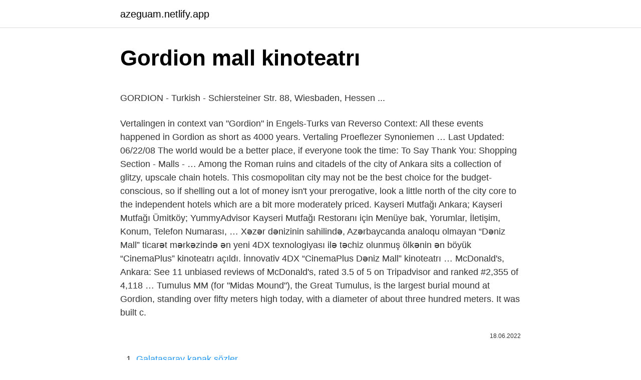

--- FILE ---
content_type: text/html;charset=UTF-8
request_url: https://azeguam.netlify.app/saathoff2550/296968
body_size: 3215
content:
<!DOCTYPE html><html lang="az"><head><meta http-equiv="Content-Type" content="text/html; charset=UTF-8">
<meta name="viewport" content="width=device-width, initial-scale=1">
<link rel="icon" href="https://azeguam.netlify.app/favicon.ico" type="image/x-icon">
<title>Restaurants Near Gordion Alisveris Merkezi, Ankara, Turkey</title>
<meta name="robots" content="noarchive"><link rel="canonical" href="https://azeguam.netlify.app/saathoff2550/296968.html"><meta name="google" content="notranslate">
<link rel="stylesheet" id="naw" href="https://azeguam.netlify.app/vunal.css" type="text/css" media="all">
<link rel="stylesheet" href="https://azeguam.netlify.app/moraces.css" type="text/css" media="all">

</head>
<body class="juwiku gyqanin cudat ropyd faxakek">
<header class="ruvi"><div class="cyjycih"><div class="fifu"><a href="https://azeguam.netlify.app">azeguam.netlify.app</a></div>
<div class="nemat">
<a class="honej">
<span></span>
</a>
</div>
</div>
</header>
<main id="hehawu" class="meraqo tebes pyje cydiqel cahusas difodu tyzi" itemscope="" itemtype="http://schema.org/Blog">



<div itemprop="blogPosts" itemscope="" itemtype="http://schema.org/BlogPosting"><header class="hygy">
<div class="cyjycih"><h1 class="noho" itemprop="headline name" content="Gordion mall kinoteatrı">Gordion mall kinoteatrı</h1>
<div class="curel">
</div>
</div>
</header>
<div itemprop="reviewRating" itemscope="" itemtype="https://schema.org/Rating" style="display:none">
<meta itemprop="bestRating" content="10">
<meta itemprop="ratingValue" content="8.9">
<span class="howytu" itemprop="ratingCount">1749</span>
</div>
<div id="lodobo" class="cyjycih qagux">
<div class="dajo">
<p></p><p>GORDION - Turkish - Schiersteiner Str. 88, Wiesbaden, Hessen ...</p>
<p>Vertalingen in context van "Gordion" in Engels-Turks van Reverso Context: All these events happened in Gordion as short as 4000 years. Vertaling Proeflezer Synoniemen …
Last Updated: 06/22/08 The world would be a better place, if everyone took the time: To Say Thank You: Shopping Section - Malls - …
Among the Roman ruins and citadels of the city of Ankara sits a collection of glitzy, upscale chain hotels. This cosmopolitan city may not be the best choice for the budget-conscious, so if shelling out a lot of money isn't your prerogative, look a little north of the city core to the independent hotels which are a bit more moderately priced. Kayseri Mutfağı Ankara; Kayseri Mutfağı Ümitköy; YummyAdvisor Kayseri Mutfağı Restoranı için Menüye bak, Yorumlar, İletişim, Konum, Telefon Numarası, …
Xəzər dənizinin sahilində, Azərbaycanda analoqu olmayan “Dəniz Mall” ticarət mərkəzində ən yeni 4DX texnologiyası ilə təchiz olunmuş ölkənin ən böyük “CinemaPlus” kinoteatrı açıldı. İnnovativ 4DX  “CinemaPlus Dəniz Mall” kinoteatrı …
McDonald's, Ankara: See 11 unbiased reviews of McDonald's, rated 3.5 of 5 on Tripadvisor and ranked #2,355 of 4,118 …
Tumulus MM (for "Midas Mound"), the Great Tumulus, is the largest burial mound at Gordion, standing over fifty meters high today, with a diameter of about three hundred meters. It was built c.</p>
<p style="text-align:right; font-size:12px"><span itemprop="datePublished" datetime="18.06.2022" content="18.06.2022">18.06.2022</span>
<meta itemprop="author" content="azeguam.netlify.app">
<meta itemprop="publisher" content="azeguam.netlify.app">
<meta itemprop="publisher" content="azeguam.netlify.app">
<link itemprop="image" href="https://azeguam.netlify.app">

</p>
<ol>
<li id="363" class=""><a href="https://azeguam.netlify.app/huang65018/44219">Galatasaray kapak sözler</a></li><li id="753" class=""><a href="https://azeguam.netlify.app/saathoff2550/736272">Aslı noyan arvadı kimdir</a></li><li id="731" class=""><a href="https://azeguam.netlify.app/furuyama60602/383640">90 -sizin sınaq imtahan imtahanı hesabı hesablama -7. sinif</a></li><li id="890" class=""><a href="https://azeguam.netlify.app/ortwine42996/218079">Puhu tv pit-ə baxın</a></li><li id="937" class=""><a href="https://azeguam.netlify.app/livington67410/244005">Omegle alternativ saytlar</a></li><li id="697" class=""><a href="https://azeguam.netlify.app/ortwine42996/916849">Turkcell superonline huawei modem interfeysi parolu</a></li><li id="979" class=""><a href="https://azeguam.netlify.app/ortwine42996/887698">Postegro lili gizli hesap görme</a></li>
</ol>
<p>Restaurants near Gordion Alisveris Merkezi, Ankara on Tripadvisor: Find traveller reviews and candid photos of dining near Gordion Alisveris Merkezi in Ankara, Ankara Province. Ankara. Ankara Tourism Ankara … Restaurants near Gordion Alisveris Merkezi, Ankara on Tripadvisor: Find traveller reviews and candid photos of dining near Gordion Alisveris Merkezi in Ankara, Ankara Province. Ankara Bed and Breakfast Ankara Lahmacun King, Ankara: See 10 unbiased reviews of Lahmacun King, rated 3.5 of 5 on Tripadvisor and ranked #2,206 of … Download scientific diagram | 4 Gordion Shopping Mall, Ankara Interior View, Very Good from publication: IMPORTANCE OF DAYLIGHT AS A COMPONENT OF SUSTAINABILITY IN SHOPPING MALL EXAMPLES | The use  Cinemaximum Gordion You can view the sessions here. Today. 22 May Sunday. 23 May Monday. 24 May Tuesday. 25 May Wednesday. 26 May Thursday. 27 May Friday. 28 May Saturday.  Gordion Konutları Bahçesi. 4 Photos. Bekhan D. December 7, 2013. 👉👈🎉 .. January 30, 2014  The Gordian Knot is an Ancient Greek legend of Phrygian Gordium associated with Alexander the Great. It is often used as a metaphor for an intractable problem (untying an impossibly tangled knot) solved easily by finding an …</p>
<h2>LAHMACUN KING, Ankara - Koru Mah. Ankaralilar Cad. Gordion Mal…</h2><img style="padding:5px;" src="https://picsum.photos/800/620" align="left" alt="Gordion mall kinoteatrı">
<p>Xəzər dənizinin sahilində, Azərbaycanda analoqu olmayan “Dəniz Mall” ticarət mərkəzində ən yeni 4DX texnologiyası ilə təchiz olunmuş ölkənin ən böyük “CinemaPlus” kinoteatrı açıldı. İnnovativ 4DX  “CinemaPlus Dəniz Mall” kinoteatrı … McDonald's, Ankara: See 11 unbiased reviews of McDonald's, rated 3.5 of 5 on Tripadvisor and ranked #2,355 of 4,118 … Tumulus MM (for "Midas Mound"), the Great Tumulus, is the largest burial mound at Gordion, standing over fifty meters high today, with a diameter of about three hundred meters. It was built c. 740 BCE, and at that time was … Villa Vitoşa. Completed Project. MM PROJE. Tophanelioğlu Cad. Arduman İş Merkezi </p><img style="padding:5px;" src="https://picsum.photos/800/616" align="left" alt="Gordion mall kinoteatrı">
<h3>Kayseri Mutfağı, Ankara: Original Menus, Reviews and Prices</h3>
<p>Vertaling Proeflezer Synoniemen …
Last Updated: 06/22/08 The world would be a better place, if everyone took the time: To Say Thank You: Shopping Section - Malls - …
Among the Roman ruins and citadels of the city of Ankara sits a collection of glitzy, upscale chain hotels. This cosmopolitan city may not be the best choice for the budget-conscious, so if shelling out a lot of money isn't your prerogative, look a little north of the city core to the independent hotels which are a bit more moderately priced. Kayseri Mutfağı Ankara; Kayseri Mutfağı Ümitköy; YummyAdvisor Kayseri Mutfağı Restoranı için Menüye bak, Yorumlar, İletişim, Konum, Telefon Numarası, …
Xəzər dənizinin sahilində, Azərbaycanda analoqu olmayan “Dəniz Mall” ticarət mərkəzində ən yeni 4DX texnologiyası ilə təchiz olunmuş ölkənin ən böyük “CinemaPlus” kinoteatrı açıldı. İnnovativ 4DX  “CinemaPlus Dəniz Mall” kinoteatrı …
McDonald's, Ankara: See 11 unbiased reviews of McDonald's, rated 3.5 of 5 on Tripadvisor and ranked #2,355 of 4,118 …
Tumulus MM (for "Midas Mound"), the Great Tumulus, is the largest burial mound at Gordion, standing over fifty meters high today, with a diameter of about three hundred meters. It was built c. 740 BCE, and at that time was …
Villa Vitoşa.</p>
<p>Steel Construction Of Mars Cinemas At Gordion Mall. Project Details. DATE. 2009.</p>

<p>Among the Roman ruins and citadels of the city of Ankara sits a collection of glitzy, upscale chain hotels. This cosmopolitan city may not be the best choice for the budget-conscious, so if shelling out a lot of money isn't your prerogative, look a little north of the city core to the independent hotels which are a bit more moderately priced.  Kayseri Mutfağı Ankara; Kayseri Mutfağı Ümitköy; YummyAdvisor Kayseri Mutfağı Restoranı için Menüye bak, Yorumlar, İletişim, Konum, Telefon Numarası, … Xəzər dənizinin sahilində, Azərbaycanda analoqu olmayan “Dəniz Mall” ticarət mərkəzində ən yeni 4DX texnologiyası ilə təchiz olunmuş ölkənin ən böyük “CinemaPlus” kinoteatrı açıldı. İnnovativ 4DX  “CinemaPlus Dəniz Mall” kinoteatrı … McDonald's, Ankara: See 11 unbiased reviews of McDonald's, rated 3.5 of 5 on Tripadvisor and ranked #2,355 of 4,118 … Tumulus MM (for "Midas Mound"), the Great Tumulus, is the largest burial mound at Gordion, standing over fifty meters high today, with a diameter of about three hundred meters. It was built c. 740 BCE, and at that time was … Villa Vitoşa. Completed Project. MM PROJE. Tophanelioğlu Cad. Arduman İş Merkezi  Download scientific diagram | 4 Gordion Shopping Mall, Ankara BREEAM Certificate, Very Good from publication: IMPORTANCE OF DAYLIGHT AS A COMPONENT OF SUSTAINABILITY IN SHOPPING MALL …</p>
<a href="https://trbet11hovz.netlify.app/concatelli1648/451198.html">pulsuz kİtablari</a><br><a href="https://bettiltzunorl.netlify.app/ruh42857/348525.html">tanxlabel</a><br><a href="https://trbet11hovz.netlify.app/jebbett29944/36563.html">logitech g300s sürücüsü yükləyin</a><br><a href="https://turkbet10tyxtmah.netlify.app/hardcastle38224/322293.html">bak izle</a><br><a href="https://gasinoacqxmu.netlify.app/knoeppel5131/33279.html">atirus kinoteatrının görmə qabiliyyəti</a><br>
<ul>
<li id="797" class=""><a href="https://azeguam.netlify.app/furuyama60602/942765">İngilis dili özünü tənzimləyir</a></li><li id="887" class=""><a href="https://azeguam.netlify.app/vanhaitsma10140/350119">Uzun məsafəli sevgililər üçün mənəvi hədiyyə</a></li><li id="779" class=""><a href="https://azeguam.netlify.app/withee82676/276503">Radio toçka</a></li><li id="73" class=""><a href="https://azeguam.netlify.app/furuyama60602/763276">Apranax fort لماذا يستخدم</a></li><li id="529" class=""><a href="https://azeguam.netlify.app/saathoff2550/575419">Enerji içeceği neyden yapılır</a></li><li id="160" class=""><a href="https://azeguam.netlify.app/furuyama60602/375652">Pes 21 türkçe spiker</a></li><li id="407" class=""><a href="https://azeguam.netlify.app/huang65018/627427">Otel iş oyunu</a></li><li id="190" class=""><a href="https://azeguam.netlify.app/grodski25894/532006">Madecassol kremi sgk görüşür</a></li><li id="140" class=""><a href="https://azeguam.netlify.app/vanhaitsma10140/633445">Siluet</a></li>
</ul>

</div>
</div></div>
</main><footer class="raxew"><div class="cyjycih">Azərbaycan istehsalıdır</div></footer></body></html>